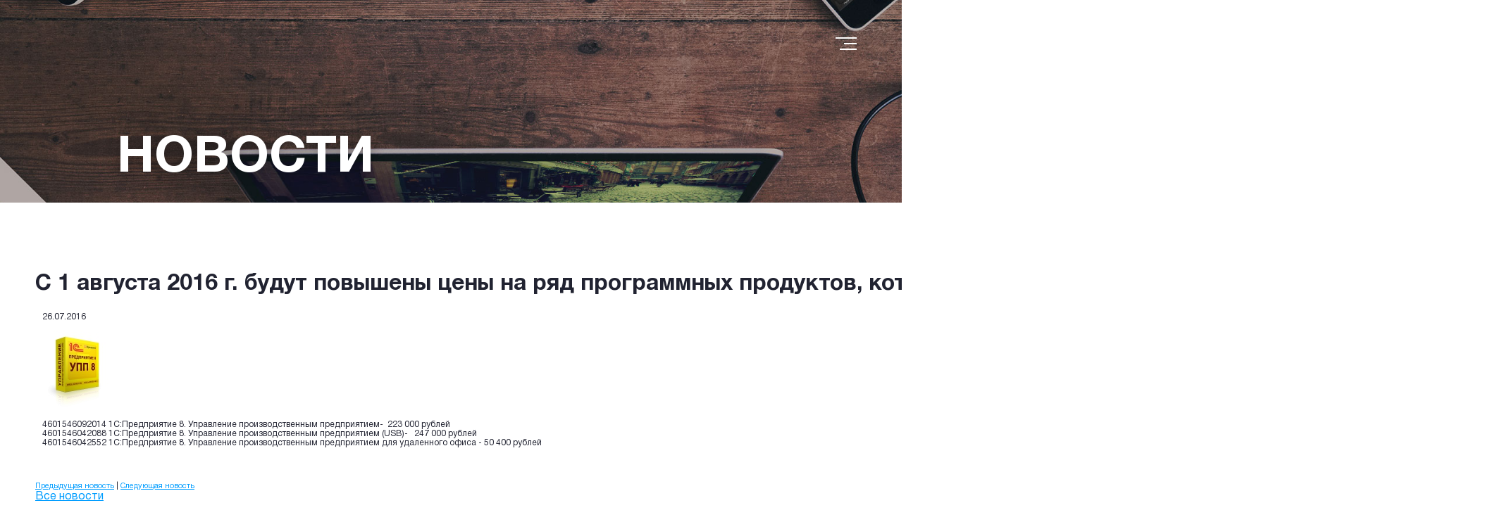

--- FILE ---
content_type: text/html; charset=windows-1251
request_url: http://www.softs24.ru/news-306.html
body_size: 2771
content:
<!doctype html>
<html lang="ru">
<head>
    <meta charset="UTF-8">
    <meta name="viewport"
          content="width=device-width, user-scalable=no, initial-scale=1.0, maximum-scale=1.0, minimum-scale=1.0">
    <meta http-equiv="X-UA-Compatible" content="ie=edge">      
      
    <meta http-equiv="content-type" content="text/html; charset=windows-1251" />
    <meta http-equiv="content-language" content="ru">
    <meta name="robots" content="all">
    <meta name="author" content="Frolenkov">
    <meta name="revisit-after" content="3 days">
    <meta name="classification" content="Юридические услуги">
    <meta name="distribution" content="Global">
    <meta name="rating" content="General"> 
    
    <meta name="keywords" content="1С, Купить 1С, 1C Бухгалтерия, 1С Предприятие, внедрение 1С Красноярск, Продажа 1С, скачать 1С бесплатно, лицензионное программное обеспечение, продажа антивирусов Касперский, Kasperskiy, автоматизация бизнес-процессов, внедрение 1С, нод32, NOD32 скачать, ключи,  доработка конфигурации 1С">
    <meta name="description" content="Новость сайта Soft-Сервис "C 1 августа 2016 г. будут повышены цены на ряд программных продуктов, которые отгружаются в рамках проекта &quot;1С:Центр ERP&quot;"">
    
    <title>Soft-Сервис - Новости - C 1 августа 2016 г. будут повышены цены на ряд программных продуктов, которые отгружаются в рамках проекта &quot;1С:Центр ERP&quot;.</title>
    
    
    <link rel="icon" href="/favicon.ico" type="image/x-icon">
    
    
        
      <script type="text/javascript" src="/bl.libs/ajax/jquery.js"></script>
      <script type="text/javascript" src="/bl.libs/ajax/jquery.tooltip.js"></script>
        
        
    
    <script type="text/javascript" src="/site.spec/ajax/common_logic.js"></script>
    
    
    
      <script type="text/javascript" src="/bl.libs/ajax/jquery.form.js"></script>
      <script type="text/javascript" src="/bl.libs/ajax/jquery.validate.js"></script>
      <script type="text/javascript" src="/bl.libs/ajax/additional-methods.js"></script>
      <script type="text/javascript" src="/catalog/ajax/catalog_common.js"></script>
      <script type="text/javascript" src="/catalog/ajax/mainmenu_config.js"></script>
    
    
            
	<script type="text/javascript" src="/bl.libs/slimbox/slimbox2.js"></script>
	<style type="text/css" media="all">@import "/bl.libs/slimbox/slimbox2.css";</style>
	
        
      
    <link rel="stylesheet" href="/assets/css/main.css">
    <link rel="stylesheet" href="https://cdnjs.cloudflare.com/ajax/libs/tiny-slider/2.9.1/tiny-slider.css">
      
</head>
<body>

    <div class="preloader">
        <div class="spinner">
            <i></i>
            <i></i>
            <i></i>
            <i></i>
            <i></i>
            <i></i>
            <i></i>
        </div>
    </div>      

    <div class="sidebar-nav flex-column-y-center">
        <h2 class="sidebar-nav-title">Навигация</h2>
        <ul class="general-menu">
            <li><a href="/">Главная</a></li>
            <li><a href="/about/">О компании</a></li>
            <li><a href="/service/">Услуги</a></li>
            <li><a href="/products/">Продукты</a></li>
	    <li><a href="/articles/">Информация</a></li>
        </ul>
        <ul class="footer_contacts" style="margin: 0; margin-top: 20px; width: 200px;">
            <li><i class="fal fa-phone-office"></i> 8 (391) 290-66-44
            </li>
            <li><i class="fal fa-map-marker-alt"></i> Красноярск, ул.Академика Киренского
                дом 89, оф.3-23 </li>
            <li><i class="fal fa-envelope"></i> info@softs24.ru</li>
            <li class="time-work"><i class="fal fa-clock"></i> 24/7 ПН-ВС</li>
        </ul>
    </div>

    
        
    
        
      
    
        
    <section class="page-section ov-hidden" id="page-section">

        <img src="/assets/img/background/bg4.jpg" class="main-section-bg">

        <header class="header" id="header">
            <div class="flex-between-y-center">

                <div class="brand" style="opacity: 0;">
                    <a href="/"><img src="/assets/img/res/logo_white.png" width="143"></a>
                </div>

                <div class="burger">
                    <div class="burger-one white-bg"></div>
                    <div class="burger-two white-bg"></div>
                    <div class="burger-three white-bg"></div>
                </div>

            </div>
        </header>
      
		<div class="page-title ov-hidden"><span class="wow fadeInUp">Новости</span></div>
	
    </section>
    
    <section class="product" id="product">
      
		
	    <div class="product-show wow fadeInRight">
	
	    
                




<h1><nobr>C 1 августа 2016 г. будут повышены цены на ряд программных продуктов, которые отгружаются в рамках проекта &quot;1С:Центр ERP&quot;</nobr></h1>

	<div style="padding-left:10px; font-size:12px;">		 
        <div>26.07.2016</div>
	<br>
		<table border=0 cellspacing=0 cellpadding=0>
	<tr>
		
		
				<td style="padding-right:7px;">
		<a href="http://www.softs24.ru/photo-381.html?ReturnPath=http://www.softs24.ru/news-306.html">
		<img src="http://www.softs24.ru/files/pre_201607262830993485796daa83f4fd.png" border=0 alt=""/>
		</a>
		</td>
		    	
		
		
		
		    	
		
		</tr>
        <tr>
			
				 
		</center>
        	</td>
				
			
						
		</tr>
	</table>
	<br>
		<div>
		4601546092014 1С:Предприятие 8. Управление производственным предприятием-&nbsp;&nbsp;223 000 рублей<br />
4601546042088 1С:Предприятие 8. Управление производственным предприятием (USB)-&nbsp;&nbsp; 247 000 рублей<br />
4601546042552 1С:Предприятие 8. Управление производственным предприятием для удаленного офиса - 50 400 рублей
	</div>
	    	<br>
					
        </div>
	<br><br>

		     	<div style="font-size:11px;">
		<a href = "http://www.softs24.ru/news-305.html" class="link_11"> Предыдущая новость</a> | <a href = "http://www.softs24.ru/news-307.html" class="link_11">Следующая новость</a>
		</div>
		     	    <div>
		<a href = "http://www.softs24.ru/news.html" class="link_11">Все новости</a>
	    </div>
	                
        
    
        
    
		
	<BR/><BR/>
	</div>
	</section>
	
	
	
	    
    
        
    <footer id="footer" class="footer">
        <div class="container flex flex-between">

            <div class="footer_about">
                <p>
                    Компания «СофтСервис» является официальным партнером Фирмы «1С» в городе Красноярске и специализируется на реализации локальных и масштабных проектов построения интегрированных систем учета и управления.
                </p>
                <p class="areaweb">
                    Дизайн – AreaWeb
                </p>
		
		<p>
		  <a href="http://www.softs24.ru/contacts/" class="link_11_blue">Схема проезда</a> &nbsp; <a href="http://www.softs24.ru/sitemap/" class="link_11_blue">Карта сайта</a><br /><br />
		</p>
		
            </div>

            <ul class="footer_contacts">
                <li><i class="fal fa-phone-office"></i> 8 (391) 290-66-44
                </li>
                <li><i class="fal fa-map-marker-alt"></i> Красноярск, ул.Академика Киренского
                    дом 89, оф.3-23 </li>
                <li><i class="fal fa-envelope"></i> <a href="mailto:info@softs24.ru">info@softs24.ru</a></li>
                <li class="time-work"><i class="fal fa-clock"></i> 24/7 ПН-ВС</li>
            </ul>

        </div>
    </footer>
    
    <script src="/assets/js/tiny-slider.js"></script>
    <script src="/assets/js/parallax.js"></script>
    <script src="/assets/js/wow.min.js"></script>



        
    
            
      
	  	  
	  
	    	  
	  
		<script>
		  new WOW().init();
		  
		   $(document).ready(function() {      
		      var windowHeight = $(window).height();		  
		   });
		   
		</script>
	  	  
	  
	          
	                  
    
    <script src="/assets/js/main.js"></script>
</body>
</html>










--- FILE ---
content_type: text/html; charset=windows-1251
request_url: http://www.softs24.ru/catalog/data/get_cart_total.php
body_size: 100
content:
{ "Error": "0", "Message": "В избранном нет объявлений", "id": "0" }

--- FILE ---
content_type: text/css
request_url: http://www.softs24.ru/assets/css/main.css
body_size: 3701
content:
/* commercial project SoftService 24 | 2019 | url: areaweb.su */

/* Import */
@import "preloader.css";
@import "../fonts/HelveticaNeueCyr/stylesheet.css";
@import "normalize.css";
@import "flex-box.min.css";
@import "animate.css";
@import "all.css";
@import "tiny-slider.css";

/* Config */

* {
    box-sizing: border-box;
}

ul, ul:before, ul:after {
    margin: 0;
    padding: 0;
}

body {
    position: relative;
    font-family: 'HelveticaNeueCyr';
    color: #212331;
    overflow-x: hidden;
}

a {
    -webkit-transition: .5s ease;
    -moz-transition: .5s ease;
    -ms-transition: .5s ease;
    -o-transition: .5s ease;
    transition: .5s ease;
    color: #009DFF;
}

a:hover {
    -webkit-transition: .5s ease;
    -moz-transition: .5s ease;
    -ms-transition: .5s ease;
    -o-transition: .5s ease;
    transition: .5s ease;
    color: #F45400;
}

.container {
    width: 1115px;
    margin: 0 auto;

}

.container-80 {
    width: 80%;
    margin: 0 auto;
}

.ov-hidden {
    overflow: hidden;
}

.op-null {
    opacity: 0;
}

.fixed {
    position: fixed !important;
    right: 13%;
}

.white-bg {
    background: #fff !important;
}

/* End Config */

.sidebar-nav {
    -webkit-transition: .5s ease;
    -moz-transition: .5s ease;
    -ms-transition: .5s ease;
    -o-transition: .5s ease;
    transition: .5s ease;
    position: fixed;
    top: 0;
    right: -300px;
    width: 300px;
    height: 100vh;
    background: #242424;
    z-index: 999;
    padding: 40px;
    color: rgba(255, 255, 255, 0.70);
}

.sidebar-nav-show {
    -webkit-transition: .5s ease;
    -moz-transition: .5s ease;
    -ms-transition: .5s ease;
    -o-transition: .5s ease;
    transition: .5s ease;
    right: 0;
}

.sidebar-nav-title {

}

.general-menu {
    margin-top: 10px;
}

.general-menu > li {
    display: block;
    margin: 20px 0;
}

.general-menu > li > a {
    -webkit-transition: .5s ease;
    -moz-transition: .5s ease;
    -ms-transition: .5s ease;
    -o-transition: .5s ease;
    transition: .5s ease;
    display: block;
    color: #fff;
    text-decoration: none;
    font-size: 20px;
    font-weight: 100;
}

.general-menu > li > a:hover {
    color: #F45400;
}

.main-section {
    position: relative;
    height: 100vh;
    min-height: 530px;
}

.main-section-bg {
    position: absolute;
    left: 0;
    top: 0;
    display: block;
    object-fit: cover;
    width: 110%;
    height: 110%;
    z-index: -1;
}

.header {
    position: relative;
    padding-top: 13px;
    padding-left: 13%;
    padding-right: 13%;
}

.burger {
    -webkit-transition: .5s ease;
    -moz-transition: .5s ease;
    -ms-transition: .5s ease;
    -o-transition: .5s ease;
    transition: .5s ease;
    position: absolute;
    right: 250px;
    width: 30px;
    height: 21px;
    cursor: pointer;
    z-index: 9999;
}

.white-bg-burger > div {
    background: #fff !important;
}


.burger > div {
    -webkit-transition: .5s ease;
    -moz-transition: .5s ease;
    -ms-transition: .5s ease;
    -o-transition: .5s ease;
    transition: .5s ease;
    position: absolute;
    height: 2px;
    background: #212331;
    width: 100%;
    right: 0;
}

.burger > div:nth-child(2) {
    width: 60%;
    top: 8px;
}

.burger > div:nth-child(3) {
    width: 80%;
    top: 16px;
}

.burger-one-transform {
    transform: rotate(-45deg);
}

.burger-three-transform {
    transform: rotate(45deg);
    width: 100% !important;
    top: 0 !important;
}

.welcome {
    position: absolute;
    left: 50%;
    top: 50%;
    transform: translate(-50%, -50%);
    width: 660px;
}


.big-title-one {
    position: relative;
    display: block;
    font-size: 72px;
    font-weight: 300;
}


.big-title-two {
    display: block;
    font-size: 60px;
    font-weight: 100;
    text-align: right;
}

.pack-title-gradient {
    position: relative;
    font-size: 52px;
    font-weight: bold;
    padding-bottom: 10px;
    z-index: 10;
}

.effect-line-one, .effect-line-two {
    transition: 1.5s cubic-bezier(1.000, 0.010, 0.180, 0.965);
    position: absolute;
    height: 2px;
    background: #212331;
    width: 0;
}

.slide-effect-right {
    transition: 1.5s cubic-bezier(1.000, 0.010, 0.180, 0.965);
    left: 0;
    width: 100%;
}

.slide-effect-left-r {
    transition: 1.5s cubic-bezier(1.000, 0.010, 0.180, 0.965);
    right: 0;
    width: 100%;
}

.slide-effect-left {
    transition: 1.5s cubic-bezier(1.000, 0.010, 0.180, 0.965);
    right: 0;
    width: 0;
}

.slide-effect-right-r {
    transition: 1.5s cubic-bezier(1.000, 0.010, 0.180, 0.965);
    left: 0;
    width: 0;
}

.title-gradient-one,.title-gradient-two {
    padding-top: 20px;
    -webkit-background-clip: text !important;
    -webkit-text-fill-color: transparent;
}

.title-gradient-one {
    background: linear-gradient(90deg, #FF6600, #E04894);
}

.title-gradient-two {
    background: linear-gradient(90deg, #E04894, #FF6600);
}

.welcome_description {
    display: block;
    margin: 0 auto;
    margin-top: 30px;
    text-align: center;
    font-size: 18px;
    font-weight: 100;
    width: 488px;
}

.btn {
    transition: .5s ease;
    display: block;
    color: #fff;
    padding: 10px 20px;
    text-transform: uppercase;
    text-decoration: none;
    text-align: center;
    border-radius: 39px;
}

.btn:hover {
    transition: .5s ease;
    opacity: .7;
}

.btn > i {
    margin-right: 10px;
}

.btn-products {
    background: linear-gradient(90deg, #0276ED, #5DA5F0);
    width: 170px;
    margin: 0 auto;
    margin-top: 40px;
    transition: .5s ease;
}

.btn-products:hover {
    transition: .5s ease;
    opacity: .7;
    color: #fff;
}


.advantages .title {
    margin-top: 50px;
    font-weight: 500;
}

.advantages_list {
    padding-top: 30px;
}

.advantages_list-item {
    width: 30%;
    height: 300px;
    padding: 40px;
    color: #fff;
    -webkit-border-radius: 24px;
    -moz-border-radius: 24px;
    border-radius: 24px;
    margin: 10px;

}

.advantages_list-item > i {
    display: block;
    font-size: 48px;
    text-align: center;

}

.advantages_list-title {
    text-align: center;
    font-weight: 500;
    font-size: 20px;
}

.advantages_list-text {
    padding: 0;
    margin: 0;
    text-align: center;
    font-weight: 300;
}

.advantages-blue-gradient {
    transition: .5s ease;
    background: linear-gradient(90deg, #009DFF, #6BC6FF);
}

.advantages-orange-gradient {
    transition: .5s ease;
    background: linear-gradient(90deg, #F45400, #F8915B);
}

.advantages-purple-gradient {
    transition: .5s ease;
    background: linear-gradient(90deg, #C319D9, #DE80EA);
}

.advantages-caral-gradient {
    transition: .5s ease;
    background: linear-gradient(90deg, #1cc1d9, #6920ea);
}

.advantages-red-gradient {
    transition: .5s ease;
    background: linear-gradient(90deg, #d9062a, #ea6c06);
}

.advantages_list-item:hover {
    transition: .5s ease;
    transform: translate(0, -10px);
    box-shadow: 0 0 5px rgba(0,0,0,.28);
}

.tns-nav {
    display: flex;
    justify-content: center;
    margin-bottom: 20px;
}

.tns-nav button {
    display: block;
    border: unset;
    width: 10px;
    height: 14px;
    -webkit-border-radius: 50%;
    -moz-border-radius: 50%;
    border-radius: 50%;
    margin: 0 4px;
    /*border: 1px solid #707070;*/
    background: rgba(0, 0, 0, 0.17);
    outline: none;
}

.tns-nav-active {
    background: #3BB4FF !important;
}

.numbers {
    padding: 100px 0;
    margin-top: 60px;
}

.numbers_list-item {
    display: block;
}

.numbers_list-item-title {
    display: block;
    font-size: 72px;
    font-weight: bold;
    color: #fff;
    text-align: center;
}

.numbers_list-item-text {
    display: block;
    text-align: center;
    color: #fff;
    font-weight: 400;
}

.partners {
    margin-top: 60px;
    margin-bottom: 60px;
}

.partners .title {
    margin-top: 50px;
    font-weight: 500;
}

.partners_list {
    padding: 40px 0;
}

.partners_list-item {
    position: relative;
    padding: 40px 0;
    /*border-radius: 20px;*/
    /*margin: 10px;*/
    -webkit-transition: .5s ease;
    -moz-transition: .5s ease;
    -ms-transition: .5s ease;
    -o-transition: .5s ease;
    transition: .5s ease;
    height: 200px;
}

.partners_list-item > img {
    position: absolute;
    left: 50%;
    top: 50%;
    transform: translate(-50%,-50%);
    display: block;
    margin: 0 auto;
}

.partners_list-item:hover {
    -webkit-transition: .5s ease;
    -moz-transition: .5s ease;
    -ms-transition: .5s ease;
    -o-transition: .5s ease;
    transition: .5s ease;
    /*box-shadow: 0 0 10px rgba(0,0,0,.1);*/
    background: #0095a3 !important;
}


.style-1c {
    background: #ffd34d;
}

.style-kaspersky {
    background: #006D5C;
}

.style-drweb {
    background: #68b905;
}

.style-eset {
    background: #0095a3;
}

.style-white {
    background: #ececec;
}

.help {
    background: #f6f6f6;
    padding: 40px 0;
}

.help_info {
    margin-left: 50px;
}

.help-btn {
    background: linear-gradient(90deg, #ed5d1a, rgb(237, 0, 5));
    width: 200px;
}

.help-btn:hover {
    opacity: 0.7;
    color: #fff;
}

.help_info-title {
    font-weight: 500;
    margin-bottom: 0;

}

.help_info-text {
    font-weight: 300;
    line-height: 1.4em;
}

.clients {
    padding: 40px 0;
}

.clients_list-item {
    display: block;
    position: relative;
    height: 300px !important;
    margin: 10px;
    overflow: hidden;
}

.clients_list > .partners_list-item {
    height: 300px;
    background: #fff;
}

.clients_list > .partners_list-item img {
    width: 200px;
}

.clients_list-item-info {
    -webkit-transition: .5s ease;
    -moz-transition: .5s ease;
    -ms-transition: .5s ease;
    -o-transition: .5s ease;
    transition: .5s ease;
    position: absolute;
    left: -10px;
    top: -10px;
    width: 110%;
    height: 110%;
    opacity: 0;
}

.clients_list-item:hover .clients_list-item-info {
    -webkit-transition: .5s ease;
    -moz-transition: .5s ease;
    -ms-transition: .5s ease;
    -o-transition: .5s ease;
    transition: .5s ease;
    opacity: 1;
}

.clients_list_about {
    position: absolute;
    left: 0;
    top: 0;
    width: 100%;
    height: 100%;
    display: flex;
    flex-direction: column;
    justify-content: center;
    align-items: center;
    color: #fff;
    opacity: 0;
}

@keyframes fadeInUpCstm{
    from {
        opacity: 0;
        -webkit-transform: translate3d(0, 10%, 0);
        transform: translate3d(0, 10%, 0);
    }

    to {
        opacity: 1;
        -webkit-transform: translate3d(0, 0, 0);
        transform: translate3d(0, 0, 0);
    }
}

.clients_list-item:hover .clients_list_about {
    -webkit-animation-name: fadeInUpCstm;
    animation-name: fadeInUpCstm;
    -webkit-animation-duration: 1s;
    animation-duration: 1s;
    -webkit-animation-fill-mode: both;
    animation-fill-mode: both;
}

.clients_list-item-info-title {
    text-transform: uppercase;
    font-size: 24px;
    margin: 0;
    text-align: center;
}

.clients_list-item-info-text {
    display: block;
    text-align: center;
}

.clients_list  {
    padding-bottom: 20px;
}

.footer {
    padding: 40px 0;
    background: #373737;
    color: rgba(255, 255, 255, 0.69);
    font-weight: 300;
    font-size: 16px;
}

.footer_about {
    width: 600px;
    line-height: 1.4em;
}

.footer_contacts {
    width: 300px;
    margin-left: 50px;
}

.footer_contacts > li {
    margin: 10px 0;
    display: flex;
    align-items: center;
}

.footer_contacts i {
    -webkit-background-clip: text !important;
    -webkit-text-fill-color: transparent;
    background: linear-gradient(90deg, #FF6600, #E04894);
    font-size: 22px;
    margin-right: 10px;
}

.time-work {
    background: linear-gradient(90deg, #FF6600, #E04894);
    color: #fff;
    padding: 8px;
    border-radius: 30px;
    width: 200px;
    margin-top: 20px !important;
}

.time-work > i {
    -webkit-background-clip: unset;
    -webkit-text-fill-color: unset;
    background: unset;
    color: #fff !important;
    margin-right: 40px;
}

button[data-action="stop"], button[data-action="start"] {
    display: none;
}

.page-section {
    position: relative;
    height: 40vh;
}

.page-title {
    padding: 0 13%;
    margin-top: 70px;
    color: #fff;
    text-transform: uppercase;
    font-size: 72px;
    font-weight: bold;
}

.page-title > span {
    display: block;
    text-shadow: 0 0 20px rgba(0, 0, 0, 0.3);
}

.about_text, .service_text {
    line-height: 1.5em;
    margin-top: 40px;
}

.activity-list {
    margin-left: 40px;
    margin-top: 20px;
    margin-bottom: 40px;
}

.activity-list > li {
    display: block;
    position: relative;
    font-weight: 500;
    margin: 10px 0;
}

.activity-list > li:before {
    display: block;
    content: '';
    position: absolute;
    left: -30px;
    top: 50%;
    transform: translate(0, -50%);
    width: 20px;
    height: 2px;
    background: linear-gradient(90deg, #1cc1d9, #6920ea);
}

.about .title, .service .title {
    margin-top: 50px;
}

.structure {
    position: relative;
    margin: 70px 0;
}

.structure > li {
    position: relative;
    display: block;
    width: 200px;
    text-align: center;
}

.structure > li > i {
    -webkit-background-clip: text !important;
    -webkit-text-fill-color: transparent;
    display: block;
    font-size: 40px !important;
}

.structure-admin > i {
    background: linear-gradient(90deg, #FF6600, #E04894) !important;
}

.structure-commerce > i {
    background: linear-gradient(90deg, #3a44ff, #35e038) !important;
}

.structure-call > i {
    background: linear-gradient(90deg, #1827ff, #e02c12) !important;
}

.structure-help > i {
    background: linear-gradient(90deg, #28ff00, #1a17e0) !important;
}

.structure-project > i {
    background: linear-gradient(90deg, #00f2ff, #312ae0) !important;
}

.structure-line-one, .structure-line-two, .structure-line-three, .structure-line-four {
    -webkit-transition: .5s ease;
    -moz-transition: .5s ease;
    -ms-transition: .5s ease;
    -o-transition: .5s ease;
    transition: .5s ease;
    position: absolute;
    width: 0;
    left: -50px;
    top: 30%;
    transform: translate(0,-50%);
    height: 3px;
    background: linear-gradient(90deg, #3a44ff, #e035c0) !important;
}

.w50px {
    width: 50px;
}

.service {
    padding-bottom: 50px;
}

.service_list {
    margin: 40px 0;
}

.service_list-item {
    display: block;
    min-width: 49%;
    max-width: 49%;
    width: 300px;
    height: 200px;
    color: #212331;
    padding: 30px;
    margin-right: 1%;
    margin-bottom: 1%;
    border: 1px solid #e5e5e5;
}


.service_list-item:hover {
    /*-webkit-transition: .5s ease;*/
    /*-moz-transition: .5s ease;*/
    /*-ms-transition: .5s ease;*/
    /*-o-transition: .5s ease;*/
    /*transition: .5s ease;*/
    background: linear-gradient(90deg, #3a44ff, #e035c0);
    color: #fff;
}

.service_list-item:hover .service-icon {
    background: #fff;
}

.service_list-item > i {
    display: block;
    font-size: 72px;
    text-align: center;
    -webkit-background-clip: text !important;
    -webkit-text-fill-color: transparent;
    background: linear-gradient(90deg, #3a44ff, #e035c0);
}

.service_list-item > h3 {
    font-weight: 300;
    text-align: center;
}

.products {
    padding: 50px 0;
}

.sidebar-products {
    width: 370px;
    padding: 20px;
    padding-left: 35px;
}

.sidebar-products_list {
    border: 2px solid #e5e5e5;
    padding: 20px;
    border-radius: 10px;
}

.sidebar-products_list > li {
    display: block;
    padding: 12px 0;
    border-bottom: 1px solid rgba(229, 229, 229, 0.68);
    font-size: 14px;
}

.sidebar-products_list > li:last-child {
    border-bottom: 0;
}

.sidebar-products_list > li > a {
    text-decoration: none;
}

.sidebar-products .title {
    font-weight: 500;
}

.product-show {
    padding: 50px;
    padding-top: 77px;
}

.product-show .title {
    font-weight: 500;
}

.tns-nav {
    display: none;
}

@media (max-height: 696px) {
    .page-title {
        margin-top: 50px;
    }
}

@media (max-height: 623px) {
    .page-title {
        margin-top: 20px;
    }
}

@media (max-height: 558px) {
    .page-title {
        margin-top: 0;
    }
}

@media (max-width: 1466px) {

    .product-show {
        width: 65%;
    }

    .service_text {
        width: 100% !important;
    }

    .product-img {
        width: 100%;
    }


}
@media (max-width: 1360px) {

    .header {
        padding-left: 5%;
        padding-right: 5%;
    }

    .burger {
        right: 5%;
    }

}

@media (max-width: 1115px) {

    .container {
        width: 100%;
        padding: 0 9%;
    }

    .structure-line {
        display: none;

    }

    .structure {
        justify-content: center;
        flex-wrap: wrap;
    }

    .structure > li {
        margin: 20px;
    }

}

@media (max-width: 1046px) {

    .help > .container {
        flex-direction: column;
        align-items: center;
    }

    .help_info {
        margin-left: 0;
    }

    .help_image {
        width: 100%;
        height: 100%;
    }

}

@media (max-width: 900px) {

    .page-title {
        font-size: 52px;
    }

    .service_list-item {
        height: 220px;
        min-width: 48%;
        max-width: 48%;
        margin-right: 2%;
        margin-bottom: 2%;
    }

}

@media (max-width: 850px) {

    .product > .container-80 {
        width: 100%;
        padding: 0 9%;
        flex-direction: column-reverse;
    }

    .product-show {
        width: 100%;
        padding: 50px 0 0 0;

    }

    .sidebar-products {
        padding: 20px 0 30px 0;
        width: 100%;
    }

    .sidebar-products_list {
        width: 100%;
    }

}

@media (max-width: 728px) {

    .numbers_list {
        justify-content: center;
        flex-wrap: wrap;
    }

    .numbers_list > li {
        margin: 10%;
    }

}

@media (max-width: 660px) {

    .service_list-item {
        height: 220px;
        min-width: 100%;
        max-width: 100%;
        margin-right: 0;
        margin-bottom: 2%;
    }

    .service_list {

    }
}


@media (max-width: 688px) {

    .welcome {
        width: 100%;
    }

    .welcome_description {
        width: 100%;
        padding: 0 9%;
    }

    .pack-title-gradient {
        font-size: 42px;
        text-align: center;
    }

    .big-title-one, .big-title-two {
        font-size: 52px;
        text-align: center;
    }

}

@media (max-width: 660px) {

    .footer > .container {
        flex-direction: column;
        align-items: center;
    }

    .footer_about, .footer_contacts {
        width: 100%;
    }

}

@media (max-width: 566px) {

    .page-title {
        font-size: 32px;
    }

}

@media (max-width: 410px) {

    .advantages_list-item {
        height: 350px;
    }

}

@media (max-width: 310px) {

    .advantages_list-item {
        height: 400px;
    }

}

@media (max-width: 320px) {
    .pack-title-gradient {
        font-size: 32px;
    }

    .big-title-one, .big-title-two {
        font-size: 42px;
    }
}

--- FILE ---
content_type: text/css
request_url: http://www.softs24.ru/assets/css/preloader.css
body_size: 926
content:
.preloader {
    transition: 0.5s ease;
    position: fixed;
    left: 0;
    top: 0;
    width: 100%;
    height: 100vh;
    background: #fff;
    z-index: 9999999;
    display: flex;
    align-items: center;
    justify-content: center;
}

.preloader-off {
    transition: 0.5s ease;
    opacity: 0;
    visibility: hidden;
}

div.spinner {
    -moz-animation: rotate 10s infinite linear;
    -webkit-animation: rotate 10s infinite linear;
    animation: rotate 10s infinite linear;
    position: relative;
    /*left: 50%;*/
    /*top: 50%;*/
    /*transform: translate(-50%, -50%);*/
    display: block;
    margin: auto;
    width: 142px;
    height: 142px;
}
div.spinner i {
    -moz-animation: rotate 3s infinite cubic-bezier(0.09, 0.6, 0.8, 0.03);
    -webkit-animation: rotate 3s infinite cubic-bezier(0.09, 0.6, 0.8, 0.03);
    animation: rotate 3s infinite cubic-bezier(0.09, 0.6, 0.8, 0.03);
    -moz-transform-origin: 50% 100% 0;
    -webkit-transform-origin: 50% 100% 0;
    transform-origin: 50% 100% 0;
    position: absolute;
    display: inline-block;
    top: 50%;
    left: 50%;
    border: solid 6px transparent;
    border-bottom: none;
}
div.spinner i:nth-child(1) {
    -moz-animation-timing-function: cubic-bezier(0.09, 0.3, 0.12, 0.03);
    -webkit-animation-timing-function: cubic-bezier(0.09, 0.3, 0.12, 0.03);
    animation-timing-function: cubic-bezier(0.09, 0.3, 0.12, 0.03);
    width: 44px;
    height: 22px;
    margin-top: -22px;
    margin-left: -22px;
    border-color: #2172b8;
    border-top-left-radius: 36px;
    border-top-right-radius: 36px;
}
div.spinner i:nth-child(2) {
    -moz-animation-timing-function: cubic-bezier(0.09, 0.6, 0.24, 0.03);
    -webkit-animation-timing-function: cubic-bezier(0.09, 0.6, 0.24, 0.03);
    animation-timing-function: cubic-bezier(0.09, 0.6, 0.24, 0.03);
    width: 58px;
    height: 29px;
    margin-top: -29px;
    margin-left: -29px;
    border-color: #18a39b;
    border-top-left-radius: 42px;
    border-top-right-radius: 42px;
}
div.spinner i:nth-child(3) {
    -moz-animation-timing-function: cubic-bezier(0.09, 0.9, 0.36, 0.03);
    -webkit-animation-timing-function: cubic-bezier(0.09, 0.9, 0.36, 0.03);
    animation-timing-function: cubic-bezier(0.09, 0.9, 0.36, 0.03);
    width: 72px;
    height: 36px;
    margin-top: -36px;
    margin-left: -36px;
    border-color: #82c545;
    border-top-left-radius: 48px;
    border-top-right-radius: 48px;
}
div.spinner i:nth-child(4) {
    -moz-animation-timing-function: cubic-bezier(0.09, 1.2, 0.48, 0.03);
    -webkit-animation-timing-function: cubic-bezier(0.09, 1.2, 0.48, 0.03);
    animation-timing-function: cubic-bezier(0.09, 1.2, 0.48, 0.03);
    width: 86px;
    height: 43px;
    margin-top: -43px;
    margin-left: -43px;
    border-color: #f8b739;
    border-top-left-radius: 54px;
    border-top-right-radius: 54px;
}
div.spinner i:nth-child(5) {
    -moz-animation-timing-function: cubic-bezier(0.09, 1.5, 0.6, 0.03);
    -webkit-animation-timing-function: cubic-bezier(0.09, 1.5, 0.6, 0.03);
    animation-timing-function: cubic-bezier(0.09, 1.5, 0.6, 0.03);
    width: 100px;
    height: 50px;
    margin-top: -50px;
    margin-left: -50px;
    border-color: #f06045;
    border-top-left-radius: 60px;
    border-top-right-radius: 60px;
}
div.spinner i:nth-child(6) {
    -moz-animation-timing-function: cubic-bezier(0.09, 1.8, 0.72, 0.03);
    -webkit-animation-timing-function: cubic-bezier(0.09, 1.8, 0.72, 0.03);
    animation-timing-function: cubic-bezier(0.09, 1.8, 0.72, 0.03);
    width: 114px;
    height: 57px;
    margin-top: -57px;
    margin-left: -57px;
    border-color: #ed2861;
    border-top-left-radius: 66px;
    border-top-right-radius: 66px;
}
div.spinner i:nth-child(7) {
    -moz-animation-timing-function: cubic-bezier(0.09, 2.1, 0.84, 0.03);
    -webkit-animation-timing-function: cubic-bezier(0.09, 2.1, 0.84, 0.03);
    animation-timing-function: cubic-bezier(0.09, 2.1, 0.84, 0.03);
    width: 128px;
    height: 64px;
    margin-top: -64px;
    margin-left: -64px;
    border-color: #c12680;
    border-top-left-radius: 72px;
    border-top-right-radius: 72px;
}
div.spinner i:nth-child(8) {
    -moz-animation-timing-function: cubic-bezier(0.09, 2.4, 0.96, 0.03);
    -webkit-animation-timing-function: cubic-bezier(0.09, 2.4, 0.96, 0.03);
    animation-timing-function: cubic-bezier(0.09, 2.4, 0.96, 0.03);
    width: 142px;
    height: 71px;
    margin-top: -71px;
    margin-left: -71px;
    border-color: #5d3191;
    border-top-left-radius: 78px;
    border-top-right-radius: 78px;
}

@-moz-keyframes rotate {
    to {
        -moz-transform: rotate(360deg);
        transform: rotate(360deg);
    }
}
@-webkit-keyframes rotate {
    to {
        -webkit-transform: rotate(360deg);
        transform: rotate(360deg);
    }
}
@keyframes rotate {
    to {
        -moz-transform: rotate(360deg);
        -ms-transform: rotate(360deg);
        -webkit-transform: rotate(360deg);
        transform: rotate(360deg);
    }
}


--- FILE ---
content_type: text/css
request_url: http://www.softs24.ru/assets/css/flex-box.min.css
body_size: 404
content:
.flex{display:flex;display:-webkit-flex}.flex-line{display:-webkit-inline-flex;display:inline-flex}.flex-x-start{justify-content:flex-start;-webkit-justify-content:flex-start}.flex-x-end{justify-content:flex-end;-webkit-justify-content:flex-end}.flex-x-center{justify-content:center;-webkit-justify-content:center}.flex-between{justify-content:space-between;-webkit-justify-content:space-between}.flex-around{justify-content:space-around;-webkit-justify-content:space-around}.flex-stretch{align-items:stretch;-webkit-align-items:stretch}.flex-y-start{align-items:flex-start;-webkit-align-items:flex-start}.flex-y-end{align-items:flex-end;-webkit-align-items:flex-end}.flex-y-center{align-items:center;-webkit-align-items:center}.flex-baseline{align-items:baseline;-webkit-align-items:baseline}.flex-row-reverse{flex-direction:row-reverse;-webkit-flex-direction:row-reverse}.flex-column{flex-direction:column;-webkit-flex-direction:column}.flex-column-reverse{flex-direction:column-reverse;-webkit-flex-direction:column-reverse}.flex-wrap{flex-wrap:wrap;-webkit-flex-wrap:wrap}.flex-wrap-reverse{flex-wrap:wrap-reverse;-webkit-flex-wrap:wrap-reverse}.flex-content-start{align-content:flex-start;-webkit-align-content:flex-start}.flex-content-end{align-content:flex-end;-webkit-align-content:flex-end}.flex-content-center{align-content:center;-webkit-align-content:center}.flex-content-between{align-content:space-between;-webkit-align-content:space-between}.flex-content-around{align-content:space-around;-webkit-align-content:space-around}.flex-between-y-center{display:flex;display:-webkit-flex;justify-content:space-between;-webkit-justify-content:space-between;align-items:center;-webkit-align-items:center}.flex-around-y-center{display:flex;display:-webkit-flex;justify-content:space-around;-webkit-justify-content:space-around;align-items:center;-webkit-align-items:center}.flex-column-x-center{display:flex;display:-webkit-flex;flex-direction:column;-webkit-flex-direction:column;align-items:center;-webkit-align-items:center}.flex-column-y-center{display:flex;display:-webkit-flex;flex-direction:column;-webkit-flex-direction:column;justify-content:center;-webkit-justify-content:center}

--- FILE ---
content_type: application/javascript
request_url: http://www.softs24.ru/catalog/ajax/mainmenu_config.js
body_size: 673
content:

   function SetupMainmenu()
   {

        $('.cChangeVis').click(function(){

        if (confirm('Вы действительно хотите скрыть данный раздел каталога и все его подразделы?'))
        {
           var pid = $(this).attr("id");
           $.ajax({
   				type: "GET",          
				url: $(this).attr("href"),
				dataType: "json",		
                                success: function(data) 
				{
		                    if (data.Error==1)
				    {
		                       alert(data.Message);
				    }
				    else
				    {	
                                       $("#idCatalogMenu").load("/catalog/data/load_catalog_tree.php?pid="+pid, function(){SetupMainmenu();});
				    }
		
 				}
   	   });
        }
        return false;
        });

        $(".cDelGroup").click(function()
	{
             if (confirm('Вы действительно хотите удалить раздел каталога со всеми вложенными товарами и фотографиями ?'))
	     {
                 if (confirm('Точно ? Эта операция необратима...'))
		 {
                       var t = null;
	      	       var a = $(this).attr('href')+"&height=180&width=400&modal=true";
	               var g = false;
	               tb_show(t,a,g);
	               this.blur();
	         }
	     }

	     return false;
	});


   }

$(document).ready(function() {

   SetupMainmenu();

});

--- FILE ---
content_type: application/javascript
request_url: http://www.softs24.ru/site.spec/ajax/common_logic.js
body_size: 575
content:
$(document).ready(function(){

	$("#idMailLink").click(function(){
		if ($(this).html()!=$(this).attr('ml'))
		{
			$(this).html($(this).attr('ml'));	
			return false;
		}
		else
		{
			return true;
		}
	});

	$("#run").click(function(){
		$("#logindiv").height($("#logindiv").height());
		$("#logindiv").slideToggle("slow");
		return false;
	});

        $("#cls").click(function(){
		$("#logindiv").animate({ opacity: "hide" },"slow");
		return false;
	});

	$(".clDelete").click(function(){
            return confirm('Вы действительно хотите удалить объект?');
	});

	$(".clSName").bind("keypress", function(e) {
                if (e.which != 95 && e.which != 9 && e.which != 8 && e.which != 46 && e.which != 0 && (e.which < 65 || e.which > 90)) {
                    return false;
		}
            });

        $(".hovermenu").hover(function(){
        	var mid = $(this).attr("mid");

		$("#tdSL"+mid).css("background",$("#tdSL"+mid).attr("oh"));
		$("#tdC"+mid).css("background",$("#tdC"+mid).attr("oh"));
		$("#tdSR"+mid).css("background",$("#tdSR"+mid).attr("oh"));

                $("#tdSL"+mid).stop().animate({ 
			width: "30"
		}, 250);

                $("#tdSR"+mid).stop().animate({ 
			width: "30"
		}, 250);


	},function(){
        	var mid = $(this).attr("mid");

                $("#tdSL"+mid).stop().animate({ 
			width: "5"
		}, 100);

                $("#tdSR"+mid).stop().animate({ 
			width: "5"
		}, 100,function(){

			$("#tdSL"+mid).css("background",$("#tdSL"+mid).attr("cs"));
			$("#tdC"+mid).css("background",$("#tdC"+mid).attr("cs"));
			$("#tdSR"+mid).css("background",$("#tdSR"+mid).attr("cs"));

		});

	});

});


--- FILE ---
content_type: application/javascript
request_url: http://www.softs24.ru/catalog/ajax/catalog_common.js
body_size: 2496
content:
$(document).ready(function() {

   $('.clRedPrice').click(function(){return false;});

   $('.clRedPrice').hover(
       function(){$('div[id="hint'+$(this).attr("id")+'"]').stop().animate({ opacity: "show" },"fast").animate({ opacity: "1"},"fast");;},
       function(){$('div[id="hint'+$(this).attr("id")+'"]').stop().animate({ opacity: "hide" },"slow");}
   );

  $('.clDescrDiv').hover(
       function(){
		var desc = $('div[id="description'+$(this).attr("iid")+'"]');
		if (desc.html().length>110)
			desc.stop().animate({ opacity: "show"},"fast").animate({ opacity: "1"},"fast");
		},

       function(){
		var desc = $('div[id="description'+$(this).attr("iid")+'"]');
		if (desc.html().length>110)
			desc.stop().animate({ opacity: "hide" },"slow");
		}
   );

   function PrepareOrderForm()
   {
         $(".idClose").click(function(){tb_remove();return false;});

	 $(".cAddr").click(function(){
              var num = $(this).attr("id").replace("idAddr","");
	      $("#user_address").val($('input[id="user_address'+num+'"]').val());
	      return false;
	 });

	 var Orderoptions = { 
                url: "/catalog/process/makeorder.php",
		beforeSend: function(data)
		{
                  $("#idOrderSubmit").attr("disabled","disabled");
		},
		success: function(data) 
		{
                    if (data.Error==1)
		    {
	               $("#idOrderSubmit").attr("disabled","");
                       $("#ErrorText").html(data.Message);
		       $("#TB_ajaxContent").animate({scrollTop:0},"slow");
		    }
		    else
		    {			
		       $("#ErrorText").html("<CENTER>"+data.Message+"</CENTER>");
		       $("#CloseLink").html("Закрыть окно");
		       $("#TB_ajaxContent").animate({scrollTop:0, height:"200"},"slow");
		       $("#idOrderFormDiv").animate({opacity: "hide" },"slow");

		       $('#cartdiv').stop().animate({ opacity: "hide"},"slow");
		       UpdateCart();
		    }	
		},
		dataType:  'json',
    		timeout: 3000 // тайм-аут
	};

    	jQuery.validator.addMethod("phone_req", function( value, element ) {

		$("#user_phone1").next().html("");
		$("#user_phone2").next().html("");

		if ($("#user_phone1").val().replace(/^\s+|\s+$/g, '').length < 1 && $("#user_phone2").val().replace(/^\s+|\s+$/g, '').length < 1) return false;
		return true;

	}, "Нужно указать хотя бы один тел.");

 	$("#idOrderForm").validate({

	submitHandler: function(form) {
		  $(form).ajaxSubmit(Orderoptions);
		  return false;
	},
 
	rules: {
		user_name: 
		{
			required: true,
			minlength: 3,
			maxlength: 100
		},
		user_email:
		{
                    required: true,
		    email:true
		},
		user_phone1:
		{
                    phone_req: true
		},
		user_phone2:
		{
                    phone_req: true
		},
		user_address:
		{
                    required: true,
		    minlength: 5
		},
		imgcode:
                {
                    required: true,
		    remote: 
		    {
				url: "/registration/process/check_imagecode.php",
				type: "post",
				data: {
						str: function() {
							return $("#str").val();
							}
				      }
		    }
		}
	},
	messages: {
		user_name: {
			required: "Укажите ФИО",
			minlength: "Подозрительно коротко",
			maxlength: "Слишком длинно"
		},
		user_email:
		{
                    required: "Укажите e-mail",
		    email:"Странный адрес"
		},
		user_address:
		{
		    required: "Укажите адрес",
		    minlenght: "Не похоже на адрес"
		},
		imgcode:
                {
                    required: "Укажите код с картинки",
		    remote: "Код не верен"
		}

	},
    	errorPlacement: function(error, element) {
			error.appendTo(element.next());
		}
       });       

   }

   function SetupCart()
   {
	   $('input[name^="cBuyCount"]').click(function(){$(this).select();});
   	   $('input[name^="cCartCount"]').click(function(){
		$(this).select();
	   });

	   $('input[name^="cCartCount"]').change(function(){
		$('#cart_change').animate({ opacity: "show"},"slow");
	   });

	   $('input[name^="cCartCount"]').keydown(function(){
		$('#cart_change').animate({ opacity: "show"},"slow");
	   });

	   $('.csDelPositionFromCart').click(function(){
                var link = $(this);
		$.ajax({
		   		type: "GET",          
				url: link.attr('href'),
				dataType: "json",		
		                success: function(data) 
				{
				    if (data.Error==1)
				    {
					$("#cart_change").attr("disabled","");
			 	        $("#cart_clear").attr("disabled","");
				        $("#cart_order").attr("disabled","");		
				        alert(data.Message);
				    }
				    else
				    {	
						UpdateCart();
						$('#cart_change').animate({ opacity: "show"},"fast");
				                $("#cart_change").attr("disabled","");
			 	                $("#cart_clear").attr("disabled","");
				                $("#cart_order").attr("disabled","");		
				    }   
				}
			});               
		return false;
	   });

   	   $('#cart_clear').click(function(){
		if (confirm('Вы действительно хотите убрать все избранные позиции ?'))
		{
	               $("#cart_change").attr("disabled","disabled");
	               $("#cart_clear").attr("disabled","disabled");
	               $("#cart_order").attr("disabled","disabled");

		       $.ajax({
		   		type: "GET",          
				url: '/catalog/process/clear_cart.php',
				dataType: "json",		
		                success: function(data) 
				{
				    if (data.Error==1)
				    {
					$("#cart_change").attr("disabled","");
			 	        $("#cart_clear").attr("disabled","");
				        $("#cart_order").attr("disabled","");		
				        alert(data.Message);
				    }
				    else
				    {	
			 		        $('#cartdiv').stop().animate({ opacity: "hide"},"slow");
						UpdateCart();
						$('#cart_change').animate({ opacity: "show"},"fast");
				                $("#cart_change").attr("disabled","");
			 	                $("#cart_clear").attr("disabled","");
				                $("#cart_order").attr("disabled","");		
				    }   
				}
			});
                }
   	   });

	   ChangeOptions = { 
                url: "/catalog/process/ChangeCart.php",
		beforeSend: function(data)
		{
	               $("#cart_change").attr("disabled","disabled");
	               $("#cart_clear").attr("disabled","disabled");
	               $("#cart_order").attr("disabled","disabled");
		},
		success: function(data) 
		{
                    if (data.Error==1)
		    {
	               $("#cart_change").attr("disabled","");
	               $("#cart_clear").attr("disabled","");
	               $("#cart_order").attr("disabled","");

                       alert(data.Message);
		    }
		    else
		    {	
		       UpdateCart();
		       $('#cart_change').animate({ opacity: "hide"},"fast");
	               $("#cart_change").attr("disabled","");
	               $("#cart_clear").attr("disabled","");
	               $("#cart_order").attr("disabled","");
		    }		
		},
		dataType:  'json',
    		timeout: 3000
  	  };

	   jQuery.validator.addMethod("cCartCnt", function(value, element) { 
		  return (this.optional(element) || /^\d+$/.test(value)) && $.trim(value).length > 0 && parseInt($.trim(value))>0;
	   }, "*");

	  $("#idCartCountForm").validate({
                  submitHandler: function(form) {
		  	  $(form).ajaxSubmit(ChangeOptions);
			  return false;
    	          },
 		  errorPlacement: function(error, element) {
			error.appendTo(element.next()); 	
		  }
	  });


          $("#idShowDiscDetails").click(function(){
              $("#idDiscountDetails").slideToggle("slow");
	      return false;
	  });

          $('#idCloseCart').click(function(){
		$('#cartdiv').stop().animate({ opacity: "hide"},"slow");
		return false;	
	  });
          	 

	  $('#cart_order').click(function(){
                var t = null;
    		var a = "/catalog/order/?width=700&modal=true";
		var g = false;	
	        tb_show(t,a,g,PrepareOrderForm);
	        this.blur(); 
    
        	return false;
	  });
 	
   }


   function UpdateCart()
   {
	$.ajax({
   		type: "GET",          
		url: '/catalog/data/get_cart_total.php',
		dataType: "json",		
                success: function(data) 
		{
		    if (data.Error==1)
		    {
		        alert(data.Message);
		    }
		    else
		    {			
                         $('#idShowCart').html(data.Message);
		    }   
		}
	});

	$('#cartdiv').load('/catalog/data/load_cart_positions.php',function(){SetupCart();});
   }

   $('#idShowCart').click(function(){
        $("#cartdiv").slideToggle("slow");
      return false;
   });


   $('.cProcessBuy').click(function(){
      var ivid= $(this).attr("ivid");
      var Cnt = 1;
      var cBuyCount = $('input[name="cBuyCount'+ivid+'"]');
	if (cBuyCount.length>0)
	{
	    var val = cBuyCount.val().replace(/^\s+|\s+$/g, '');
	    if (val!="" && /^-?(?:\d+|\d{1,3}(?:,\d{3})+)(?:\.\d+)?$/.test(val))
	    {
		    try
		    {
	        	    Cnt = parseInt(cBuyCount.val().replace(/^\s+|\s+$/g, ''));
			    if (Cnt<=0) Cnt=1;
		    }
		    catch(e)
		    {
                	   Cnt=1;
		    }
	   }
	}
        $.ajax({
   		type: "GET",          
		url: '/catalog/process/addtocart.php',
		data: "ivid="+ivid+"&cnt="+Cnt,
		dataType: "json",		
                success: function(data) 
		{
		    if (data.Error==1)
		    {
		        alert(data.Message);
		    }
		    else
		    {			
			UpdateCart();
		    }   
		}
	});

      return false;
   });

   UpdateCart();
   SetupCart();
});

--- FILE ---
content_type: application/javascript
request_url: http://www.softs24.ru/assets/js/main.js
body_size: 497
content:
// commercial project SoftService 24 | 2019 | url: areaweb.su


document.body.onload = function () {
    $('.preloader').addClass('preloader-off');
};

$(document).ready(function () {

    $('.effect-line-one').addClass('slide-effect-left-r');
    $('.effect-line-two').addClass('slide-effect-right');

    setTimeout(function () {
        $('.effect-line-one').removeClass('slide-effect-left-r');
        $('.effect-line-two').removeClass('slide-effect-right');
        $('.effect-line-one').addClass('slide-effect-right-r');
        $('.effect-line-two').addClass('slide-effect-left');
    }, 1500);

    $('.main-section').mousemove(function (e) {

        const x = e.pageX / $(window).width();
        const y = e.pageY / $(window).height();

        $('.main-section-bg').css({
            "transform":"translate(-" + x * 30 + "px, -" + y * 30 + "px)"
        });

    })

    $('.page-section').mousemove(function (e) {

        const x = e.pageX / $(window).width();
        const y = e.pageY / $(window).height();

        $('.main-section-bg').css({
            "transform":"translate(-" + x * 30 + "px, -" + y * 30 + "px)"
        });

    })

});

$('.burger').click(function () {

    $('.burger-two').toggleClass('op-null');
    $('.burger-one').toggleClass('burger-one-transform');
    $('.burger-three').toggleClass('burger-three-transform');
    $('.burger').toggleClass('white-bg-burger');
    $('.burger').toggleClass('fixed');

    $('.sidebar-nav').toggleClass('sidebar-nav-show');

});